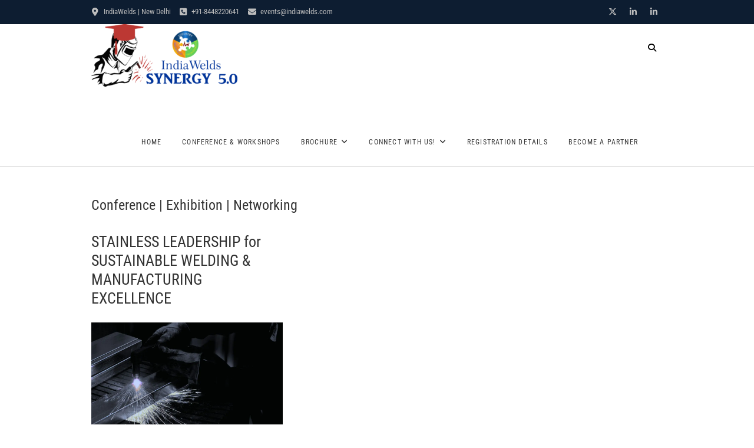

--- FILE ---
content_type: text/html; charset=UTF-8
request_url: https://events.indiawelds.com/category/conference-exhibition-networking/
body_size: 19885
content:
<!DOCTYPE html>
<html dir="ltr" lang="en-US" prefix="og: https://ogp.me/ns#">
<head>
<meta charset="UTF-8" />
<link rel="profile" href="http://gmpg.org/xfn/11" />
<link rel="pingback" href="https://events.indiawelds.com/xmlrpc.php" />
<title>Conference | Exhibition | Networking | IndiaWelds Synergy</title>

		<!-- All in One SEO 4.9.1.1 - aioseo.com -->
	<meta name="robots" content="noindex, max-image-preview:large" />
	<link rel="canonical" href="https://events.indiawelds.com/category/conference-exhibition-networking/" />
	<meta name="generator" content="All in One SEO (AIOSEO) 4.9.1.1" />
		<script type="application/ld+json" class="aioseo-schema">
			{"@context":"https:\/\/schema.org","@graph":[{"@type":"BreadcrumbList","@id":"https:\/\/events.indiawelds.com\/category\/conference-exhibition-networking\/#breadcrumblist","itemListElement":[{"@type":"ListItem","@id":"https:\/\/events.indiawelds.com#listItem","position":1,"name":"Home","item":"https:\/\/events.indiawelds.com","nextItem":{"@type":"ListItem","@id":"https:\/\/events.indiawelds.com\/category\/conference-exhibition-networking\/#listItem","name":"Conference | Exhibition | Networking"}},{"@type":"ListItem","@id":"https:\/\/events.indiawelds.com\/category\/conference-exhibition-networking\/#listItem","position":2,"name":"Conference | Exhibition | Networking","previousItem":{"@type":"ListItem","@id":"https:\/\/events.indiawelds.com#listItem","name":"Home"}}]},{"@type":"CollectionPage","@id":"https:\/\/events.indiawelds.com\/category\/conference-exhibition-networking\/#collectionpage","url":"https:\/\/events.indiawelds.com\/category\/conference-exhibition-networking\/","name":"Conference | Exhibition | Networking | IndiaWelds Synergy","inLanguage":"en-US","isPartOf":{"@id":"https:\/\/events.indiawelds.com\/#website"},"breadcrumb":{"@id":"https:\/\/events.indiawelds.com\/category\/conference-exhibition-networking\/#breadcrumblist"}},{"@type":"Organization","@id":"https:\/\/events.indiawelds.com\/#organization","name":"IndiaWelds Synergy (SMICPL)","description":"Creating Sustainable Welding Excellence","url":"https:\/\/events.indiawelds.com\/","telephone":"+918368213678","logo":{"@type":"ImageObject","url":"https:\/\/website-80724cac.aty.rlj.mybluehost.me\/wp-content\/uploads\/2020\/10\/small_size-e1602698048536.png","@id":"https:\/\/events.indiawelds.com\/category\/conference-exhibition-networking\/#organizationLogo"},"image":{"@id":"https:\/\/events.indiawelds.com\/category\/conference-exhibition-networking\/#organizationLogo"},"sameAs":["https:\/\/www.linkedin.com\/company\/indiawelds\/"]},{"@type":"WebSite","@id":"https:\/\/events.indiawelds.com\/#website","url":"https:\/\/events.indiawelds.com\/","name":"IndiaWelds Synergy","description":"Creating Sustainable Welding Excellence","inLanguage":"en-US","publisher":{"@id":"https:\/\/events.indiawelds.com\/#organization"}}]}
		</script>
		<!-- All in One SEO -->


            <script data-no-defer="1" data-ezscrex="false" data-cfasync="false" data-pagespeed-no-defer data-cookieconsent="ignore">
                var ctPublicFunctions = {"_ajax_nonce":"3191da410c","_rest_nonce":"2280f507fa","_ajax_url":"\/wp-admin\/admin-ajax.php","_rest_url":"https:\/\/events.indiawelds.com\/wp-json\/","data__cookies_type":"none","data__ajax_type":"rest","data__bot_detector_enabled":"1","data__frontend_data_log_enabled":1,"cookiePrefix":"","wprocket_detected":false,"host_url":"events.indiawelds.com","text__ee_click_to_select":"Click to select the whole data","text__ee_original_email":"The complete one is","text__ee_got_it":"Got it","text__ee_blocked":"Blocked","text__ee_cannot_connect":"Cannot connect","text__ee_cannot_decode":"Can not decode email. Unknown reason","text__ee_email_decoder":"CleanTalk email decoder","text__ee_wait_for_decoding":"The magic is on the way!","text__ee_decoding_process":"Please wait a few seconds while we decode the contact data."}
            </script>
        
            <script data-no-defer="1" data-ezscrex="false" data-cfasync="false" data-pagespeed-no-defer data-cookieconsent="ignore">
                var ctPublic = {"_ajax_nonce":"3191da410c","settings__forms__check_internal":"0","settings__forms__check_external":"0","settings__forms__force_protection":"0","settings__forms__search_test":"1","settings__data__bot_detector_enabled":"1","settings__sfw__anti_crawler":0,"blog_home":"https:\/\/events.indiawelds.com\/","pixel__setting":"3","pixel__enabled":false,"pixel__url":null,"data__email_check_before_post":"1","data__email_check_exist_post":"1","data__cookies_type":"none","data__key_is_ok":true,"data__visible_fields_required":true,"wl_brandname":"Anti-Spam by CleanTalk","wl_brandname_short":"CleanTalk","ct_checkjs_key":558133601,"emailEncoderPassKey":"52da871c4e7b0921cf7564ba6d39181d","bot_detector_forms_excluded":"W10=","advancedCacheExists":false,"varnishCacheExists":false,"wc_ajax_add_to_cart":true}
            </script>
        <link rel='dns-prefetch' href='//fd.cleantalk.org' />
<link rel='dns-prefetch' href='//www.googletagmanager.com' />
<link rel="alternate" type="application/rss+xml" title="IndiaWelds Synergy &raquo; Feed" href="https://events.indiawelds.com/feed/" />
<link rel="alternate" type="application/rss+xml" title="IndiaWelds Synergy &raquo; Comments Feed" href="https://events.indiawelds.com/comments/feed/" />
<link rel="alternate" type="application/rss+xml" title="IndiaWelds Synergy &raquo; Conference | Exhibition | Networking Category Feed" href="https://events.indiawelds.com/category/conference-exhibition-networking/feed/" />
<style id='wp-img-auto-sizes-contain-inline-css' type='text/css'>
img:is([sizes=auto i],[sizes^="auto," i]){contain-intrinsic-size:3000px 1500px}
/*# sourceURL=wp-img-auto-sizes-contain-inline-css */
</style>
<style id='wp-emoji-styles-inline-css' type='text/css'>

	img.wp-smiley, img.emoji {
		display: inline !important;
		border: none !important;
		box-shadow: none !important;
		height: 1em !important;
		width: 1em !important;
		margin: 0 0.07em !important;
		vertical-align: -0.1em !important;
		background: none !important;
		padding: 0 !important;
	}
/*# sourceURL=wp-emoji-styles-inline-css */
</style>
<style id='wp-block-library-inline-css' type='text/css'>
:root{--wp-block-synced-color:#7a00df;--wp-block-synced-color--rgb:122,0,223;--wp-bound-block-color:var(--wp-block-synced-color);--wp-editor-canvas-background:#ddd;--wp-admin-theme-color:#007cba;--wp-admin-theme-color--rgb:0,124,186;--wp-admin-theme-color-darker-10:#006ba1;--wp-admin-theme-color-darker-10--rgb:0,107,160.5;--wp-admin-theme-color-darker-20:#005a87;--wp-admin-theme-color-darker-20--rgb:0,90,135;--wp-admin-border-width-focus:2px}@media (min-resolution:192dpi){:root{--wp-admin-border-width-focus:1.5px}}.wp-element-button{cursor:pointer}:root .has-very-light-gray-background-color{background-color:#eee}:root .has-very-dark-gray-background-color{background-color:#313131}:root .has-very-light-gray-color{color:#eee}:root .has-very-dark-gray-color{color:#313131}:root .has-vivid-green-cyan-to-vivid-cyan-blue-gradient-background{background:linear-gradient(135deg,#00d084,#0693e3)}:root .has-purple-crush-gradient-background{background:linear-gradient(135deg,#34e2e4,#4721fb 50%,#ab1dfe)}:root .has-hazy-dawn-gradient-background{background:linear-gradient(135deg,#faaca8,#dad0ec)}:root .has-subdued-olive-gradient-background{background:linear-gradient(135deg,#fafae1,#67a671)}:root .has-atomic-cream-gradient-background{background:linear-gradient(135deg,#fdd79a,#004a59)}:root .has-nightshade-gradient-background{background:linear-gradient(135deg,#330968,#31cdcf)}:root .has-midnight-gradient-background{background:linear-gradient(135deg,#020381,#2874fc)}:root{--wp--preset--font-size--normal:16px;--wp--preset--font-size--huge:42px}.has-regular-font-size{font-size:1em}.has-larger-font-size{font-size:2.625em}.has-normal-font-size{font-size:var(--wp--preset--font-size--normal)}.has-huge-font-size{font-size:var(--wp--preset--font-size--huge)}.has-text-align-center{text-align:center}.has-text-align-left{text-align:left}.has-text-align-right{text-align:right}.has-fit-text{white-space:nowrap!important}#end-resizable-editor-section{display:none}.aligncenter{clear:both}.items-justified-left{justify-content:flex-start}.items-justified-center{justify-content:center}.items-justified-right{justify-content:flex-end}.items-justified-space-between{justify-content:space-between}.screen-reader-text{border:0;clip-path:inset(50%);height:1px;margin:-1px;overflow:hidden;padding:0;position:absolute;width:1px;word-wrap:normal!important}.screen-reader-text:focus{background-color:#ddd;clip-path:none;color:#444;display:block;font-size:1em;height:auto;left:5px;line-height:normal;padding:15px 23px 14px;text-decoration:none;top:5px;width:auto;z-index:100000}html :where(.has-border-color){border-style:solid}html :where([style*=border-top-color]){border-top-style:solid}html :where([style*=border-right-color]){border-right-style:solid}html :where([style*=border-bottom-color]){border-bottom-style:solid}html :where([style*=border-left-color]){border-left-style:solid}html :where([style*=border-width]){border-style:solid}html :where([style*=border-top-width]){border-top-style:solid}html :where([style*=border-right-width]){border-right-style:solid}html :where([style*=border-bottom-width]){border-bottom-style:solid}html :where([style*=border-left-width]){border-left-style:solid}html :where(img[class*=wp-image-]){height:auto;max-width:100%}:where(figure){margin:0 0 1em}html :where(.is-position-sticky){--wp-admin--admin-bar--position-offset:var(--wp-admin--admin-bar--height,0px)}@media screen and (max-width:600px){html :where(.is-position-sticky){--wp-admin--admin-bar--position-offset:0px}}

/*# sourceURL=wp-block-library-inline-css */
</style><style id='wp-block-heading-inline-css' type='text/css'>
h1:where(.wp-block-heading).has-background,h2:where(.wp-block-heading).has-background,h3:where(.wp-block-heading).has-background,h4:where(.wp-block-heading).has-background,h5:where(.wp-block-heading).has-background,h6:where(.wp-block-heading).has-background{padding:1.25em 2.375em}h1.has-text-align-left[style*=writing-mode]:where([style*=vertical-lr]),h1.has-text-align-right[style*=writing-mode]:where([style*=vertical-rl]),h2.has-text-align-left[style*=writing-mode]:where([style*=vertical-lr]),h2.has-text-align-right[style*=writing-mode]:where([style*=vertical-rl]),h3.has-text-align-left[style*=writing-mode]:where([style*=vertical-lr]),h3.has-text-align-right[style*=writing-mode]:where([style*=vertical-rl]),h4.has-text-align-left[style*=writing-mode]:where([style*=vertical-lr]),h4.has-text-align-right[style*=writing-mode]:where([style*=vertical-rl]),h5.has-text-align-left[style*=writing-mode]:where([style*=vertical-lr]),h5.has-text-align-right[style*=writing-mode]:where([style*=vertical-rl]),h6.has-text-align-left[style*=writing-mode]:where([style*=vertical-lr]),h6.has-text-align-right[style*=writing-mode]:where([style*=vertical-rl]){rotate:180deg}
/*# sourceURL=https://events.indiawelds.com/wp-includes/blocks/heading/style.min.css */
</style>
<style id='wp-block-paragraph-inline-css' type='text/css'>
.is-small-text{font-size:.875em}.is-regular-text{font-size:1em}.is-large-text{font-size:2.25em}.is-larger-text{font-size:3em}.has-drop-cap:not(:focus):first-letter{float:left;font-size:8.4em;font-style:normal;font-weight:100;line-height:.68;margin:.05em .1em 0 0;text-transform:uppercase}body.rtl .has-drop-cap:not(:focus):first-letter{float:none;margin-left:.1em}p.has-drop-cap.has-background{overflow:hidden}:root :where(p.has-background){padding:1.25em 2.375em}:where(p.has-text-color:not(.has-link-color)) a{color:inherit}p.has-text-align-left[style*="writing-mode:vertical-lr"],p.has-text-align-right[style*="writing-mode:vertical-rl"]{rotate:180deg}
/*# sourceURL=https://events.indiawelds.com/wp-includes/blocks/paragraph/style.min.css */
</style>
<style id='global-styles-inline-css' type='text/css'>
:root{--wp--preset--aspect-ratio--square: 1;--wp--preset--aspect-ratio--4-3: 4/3;--wp--preset--aspect-ratio--3-4: 3/4;--wp--preset--aspect-ratio--3-2: 3/2;--wp--preset--aspect-ratio--2-3: 2/3;--wp--preset--aspect-ratio--16-9: 16/9;--wp--preset--aspect-ratio--9-16: 9/16;--wp--preset--color--black: #000000;--wp--preset--color--cyan-bluish-gray: #abb8c3;--wp--preset--color--white: #ffffff;--wp--preset--color--pale-pink: #f78da7;--wp--preset--color--vivid-red: #cf2e2e;--wp--preset--color--luminous-vivid-orange: #ff6900;--wp--preset--color--luminous-vivid-amber: #fcb900;--wp--preset--color--light-green-cyan: #7bdcb5;--wp--preset--color--vivid-green-cyan: #00d084;--wp--preset--color--pale-cyan-blue: #8ed1fc;--wp--preset--color--vivid-cyan-blue: #0693e3;--wp--preset--color--vivid-purple: #9b51e0;--wp--preset--gradient--vivid-cyan-blue-to-vivid-purple: linear-gradient(135deg,rgb(6,147,227) 0%,rgb(155,81,224) 100%);--wp--preset--gradient--light-green-cyan-to-vivid-green-cyan: linear-gradient(135deg,rgb(122,220,180) 0%,rgb(0,208,130) 100%);--wp--preset--gradient--luminous-vivid-amber-to-luminous-vivid-orange: linear-gradient(135deg,rgb(252,185,0) 0%,rgb(255,105,0) 100%);--wp--preset--gradient--luminous-vivid-orange-to-vivid-red: linear-gradient(135deg,rgb(255,105,0) 0%,rgb(207,46,46) 100%);--wp--preset--gradient--very-light-gray-to-cyan-bluish-gray: linear-gradient(135deg,rgb(238,238,238) 0%,rgb(169,184,195) 100%);--wp--preset--gradient--cool-to-warm-spectrum: linear-gradient(135deg,rgb(74,234,220) 0%,rgb(151,120,209) 20%,rgb(207,42,186) 40%,rgb(238,44,130) 60%,rgb(251,105,98) 80%,rgb(254,248,76) 100%);--wp--preset--gradient--blush-light-purple: linear-gradient(135deg,rgb(255,206,236) 0%,rgb(152,150,240) 100%);--wp--preset--gradient--blush-bordeaux: linear-gradient(135deg,rgb(254,205,165) 0%,rgb(254,45,45) 50%,rgb(107,0,62) 100%);--wp--preset--gradient--luminous-dusk: linear-gradient(135deg,rgb(255,203,112) 0%,rgb(199,81,192) 50%,rgb(65,88,208) 100%);--wp--preset--gradient--pale-ocean: linear-gradient(135deg,rgb(255,245,203) 0%,rgb(182,227,212) 50%,rgb(51,167,181) 100%);--wp--preset--gradient--electric-grass: linear-gradient(135deg,rgb(202,248,128) 0%,rgb(113,206,126) 100%);--wp--preset--gradient--midnight: linear-gradient(135deg,rgb(2,3,129) 0%,rgb(40,116,252) 100%);--wp--preset--font-size--small: 13px;--wp--preset--font-size--medium: 20px;--wp--preset--font-size--large: 36px;--wp--preset--font-size--x-large: 42px;--wp--preset--spacing--20: 0.44rem;--wp--preset--spacing--30: 0.67rem;--wp--preset--spacing--40: 1rem;--wp--preset--spacing--50: 1.5rem;--wp--preset--spacing--60: 2.25rem;--wp--preset--spacing--70: 3.38rem;--wp--preset--spacing--80: 5.06rem;--wp--preset--shadow--natural: 6px 6px 9px rgba(0, 0, 0, 0.2);--wp--preset--shadow--deep: 12px 12px 50px rgba(0, 0, 0, 0.4);--wp--preset--shadow--sharp: 6px 6px 0px rgba(0, 0, 0, 0.2);--wp--preset--shadow--outlined: 6px 6px 0px -3px rgb(255, 255, 255), 6px 6px rgb(0, 0, 0);--wp--preset--shadow--crisp: 6px 6px 0px rgb(0, 0, 0);}:where(.is-layout-flex){gap: 0.5em;}:where(.is-layout-grid){gap: 0.5em;}body .is-layout-flex{display: flex;}.is-layout-flex{flex-wrap: wrap;align-items: center;}.is-layout-flex > :is(*, div){margin: 0;}body .is-layout-grid{display: grid;}.is-layout-grid > :is(*, div){margin: 0;}:where(.wp-block-columns.is-layout-flex){gap: 2em;}:where(.wp-block-columns.is-layout-grid){gap: 2em;}:where(.wp-block-post-template.is-layout-flex){gap: 1.25em;}:where(.wp-block-post-template.is-layout-grid){gap: 1.25em;}.has-black-color{color: var(--wp--preset--color--black) !important;}.has-cyan-bluish-gray-color{color: var(--wp--preset--color--cyan-bluish-gray) !important;}.has-white-color{color: var(--wp--preset--color--white) !important;}.has-pale-pink-color{color: var(--wp--preset--color--pale-pink) !important;}.has-vivid-red-color{color: var(--wp--preset--color--vivid-red) !important;}.has-luminous-vivid-orange-color{color: var(--wp--preset--color--luminous-vivid-orange) !important;}.has-luminous-vivid-amber-color{color: var(--wp--preset--color--luminous-vivid-amber) !important;}.has-light-green-cyan-color{color: var(--wp--preset--color--light-green-cyan) !important;}.has-vivid-green-cyan-color{color: var(--wp--preset--color--vivid-green-cyan) !important;}.has-pale-cyan-blue-color{color: var(--wp--preset--color--pale-cyan-blue) !important;}.has-vivid-cyan-blue-color{color: var(--wp--preset--color--vivid-cyan-blue) !important;}.has-vivid-purple-color{color: var(--wp--preset--color--vivid-purple) !important;}.has-black-background-color{background-color: var(--wp--preset--color--black) !important;}.has-cyan-bluish-gray-background-color{background-color: var(--wp--preset--color--cyan-bluish-gray) !important;}.has-white-background-color{background-color: var(--wp--preset--color--white) !important;}.has-pale-pink-background-color{background-color: var(--wp--preset--color--pale-pink) !important;}.has-vivid-red-background-color{background-color: var(--wp--preset--color--vivid-red) !important;}.has-luminous-vivid-orange-background-color{background-color: var(--wp--preset--color--luminous-vivid-orange) !important;}.has-luminous-vivid-amber-background-color{background-color: var(--wp--preset--color--luminous-vivid-amber) !important;}.has-light-green-cyan-background-color{background-color: var(--wp--preset--color--light-green-cyan) !important;}.has-vivid-green-cyan-background-color{background-color: var(--wp--preset--color--vivid-green-cyan) !important;}.has-pale-cyan-blue-background-color{background-color: var(--wp--preset--color--pale-cyan-blue) !important;}.has-vivid-cyan-blue-background-color{background-color: var(--wp--preset--color--vivid-cyan-blue) !important;}.has-vivid-purple-background-color{background-color: var(--wp--preset--color--vivid-purple) !important;}.has-black-border-color{border-color: var(--wp--preset--color--black) !important;}.has-cyan-bluish-gray-border-color{border-color: var(--wp--preset--color--cyan-bluish-gray) !important;}.has-white-border-color{border-color: var(--wp--preset--color--white) !important;}.has-pale-pink-border-color{border-color: var(--wp--preset--color--pale-pink) !important;}.has-vivid-red-border-color{border-color: var(--wp--preset--color--vivid-red) !important;}.has-luminous-vivid-orange-border-color{border-color: var(--wp--preset--color--luminous-vivid-orange) !important;}.has-luminous-vivid-amber-border-color{border-color: var(--wp--preset--color--luminous-vivid-amber) !important;}.has-light-green-cyan-border-color{border-color: var(--wp--preset--color--light-green-cyan) !important;}.has-vivid-green-cyan-border-color{border-color: var(--wp--preset--color--vivid-green-cyan) !important;}.has-pale-cyan-blue-border-color{border-color: var(--wp--preset--color--pale-cyan-blue) !important;}.has-vivid-cyan-blue-border-color{border-color: var(--wp--preset--color--vivid-cyan-blue) !important;}.has-vivid-purple-border-color{border-color: var(--wp--preset--color--vivid-purple) !important;}.has-vivid-cyan-blue-to-vivid-purple-gradient-background{background: var(--wp--preset--gradient--vivid-cyan-blue-to-vivid-purple) !important;}.has-light-green-cyan-to-vivid-green-cyan-gradient-background{background: var(--wp--preset--gradient--light-green-cyan-to-vivid-green-cyan) !important;}.has-luminous-vivid-amber-to-luminous-vivid-orange-gradient-background{background: var(--wp--preset--gradient--luminous-vivid-amber-to-luminous-vivid-orange) !important;}.has-luminous-vivid-orange-to-vivid-red-gradient-background{background: var(--wp--preset--gradient--luminous-vivid-orange-to-vivid-red) !important;}.has-very-light-gray-to-cyan-bluish-gray-gradient-background{background: var(--wp--preset--gradient--very-light-gray-to-cyan-bluish-gray) !important;}.has-cool-to-warm-spectrum-gradient-background{background: var(--wp--preset--gradient--cool-to-warm-spectrum) !important;}.has-blush-light-purple-gradient-background{background: var(--wp--preset--gradient--blush-light-purple) !important;}.has-blush-bordeaux-gradient-background{background: var(--wp--preset--gradient--blush-bordeaux) !important;}.has-luminous-dusk-gradient-background{background: var(--wp--preset--gradient--luminous-dusk) !important;}.has-pale-ocean-gradient-background{background: var(--wp--preset--gradient--pale-ocean) !important;}.has-electric-grass-gradient-background{background: var(--wp--preset--gradient--electric-grass) !important;}.has-midnight-gradient-background{background: var(--wp--preset--gradient--midnight) !important;}.has-small-font-size{font-size: var(--wp--preset--font-size--small) !important;}.has-medium-font-size{font-size: var(--wp--preset--font-size--medium) !important;}.has-large-font-size{font-size: var(--wp--preset--font-size--large) !important;}.has-x-large-font-size{font-size: var(--wp--preset--font-size--x-large) !important;}
/*# sourceURL=global-styles-inline-css */
</style>

<style id='classic-theme-styles-inline-css' type='text/css'>
/*! This file is auto-generated */
.wp-block-button__link{color:#fff;background-color:#32373c;border-radius:9999px;box-shadow:none;text-decoration:none;padding:calc(.667em + 2px) calc(1.333em + 2px);font-size:1.125em}.wp-block-file__button{background:#32373c;color:#fff;text-decoration:none}
/*# sourceURL=/wp-includes/css/classic-themes.min.css */
</style>
<link rel='stylesheet' id='cleantalk-public-css-css' href='https://events.indiawelds.com/wp-content/plugins/cleantalk-spam-protect/css/cleantalk-public.min.css?ver=6.68_1763292844' type='text/css' media='all' />
<link rel='stylesheet' id='cleantalk-email-decoder-css-css' href='https://events.indiawelds.com/wp-content/plugins/cleantalk-spam-protect/css/cleantalk-email-decoder.min.css?ver=6.68_1763292844' type='text/css' media='all' />
<link rel='stylesheet' id='float-menu-css' href='https://events.indiawelds.com/wp-content/plugins/float-menu/public/assets/css/style.min.css?ver=7.2.2' type='text/css' media='all' />
<link rel='stylesheet' id='float-menu-fontawesome-css' href='https://events.indiawelds.com/wp-content/plugins/float-menu/vendors/fontawesome/css/all.min.css?ver=7.1' type='text/css' media='all' />
<link rel='stylesheet' id='bwg_fonts-css' href='https://events.indiawelds.com/wp-content/plugins/photo-gallery/css/bwg-fonts/fonts.css?ver=0.0.1' type='text/css' media='all' />
<link rel='stylesheet' id='sumoselect-css' href='https://events.indiawelds.com/wp-content/plugins/photo-gallery/css/sumoselect.min.css?ver=3.4.6' type='text/css' media='all' />
<link rel='stylesheet' id='mCustomScrollbar-css' href='https://events.indiawelds.com/wp-content/plugins/photo-gallery/css/jquery.mCustomScrollbar.min.css?ver=3.1.5' type='text/css' media='all' />
<link rel='stylesheet' id='bwg_googlefonts-css' href='https://fonts.googleapis.com/css?family=Ubuntu|Amaranth|Alegreya+Sans+SC&#038;subset=greek,latin,greek-ext,vietnamese,cyrillic-ext,latin-ext,cyrillic' type='text/css' media='all' />
<link rel='stylesheet' id='bwg_frontend-css' href='https://events.indiawelds.com/wp-content/plugins/photo-gallery/css/styles.min.css?ver=1.8.35' type='text/css' media='all' />
<link rel='stylesheet' id='wpsm_ac-font-awesome-front-css' href='https://events.indiawelds.com/wp-content/plugins/responsive-accordion-and-collapse/css/font-awesome/css/font-awesome.min.css?ver=6.9' type='text/css' media='all' />
<link rel='stylesheet' id='wpsm_ac_bootstrap-front-css' href='https://events.indiawelds.com/wp-content/plugins/responsive-accordion-and-collapse/css/bootstrap-front.css?ver=6.9' type='text/css' media='all' />
<link rel='stylesheet' id='event-style-css' href='https://events.indiawelds.com/wp-content/themes/event/style.css?ver=6.9' type='text/css' media='all' />
<style id='event-style-inline-css' type='text/css'>
.slider-content {
		background-color: rgba(0, 0, 0, 0.3);
		padding: 40px;
		z-index: 1;
		}
		.slider-content:before {
			border: 1px solid rgba(255, 255, 255, 0.2);
			bottom: 8px;
			content: "";
			display: block;
			left: 11px;
			position: absolute;
			right: 11px;
			top: 8px;
			z-index: -1;
		}
		.slider-content:after {
			border: 1px solid rgba(255, 255, 255, 0.2);
			bottom: 11px;
			content: "";
			display: block;
			left: 8px;
			position: absolute;
			right: 8px;
			top: 11px;
			z-index: -1;
		}
/*# sourceURL=event-style-inline-css */
</style>
<link rel='stylesheet' id='font-awesome-css' href='https://events.indiawelds.com/wp-content/themes/event/assets/font-awesome/css/all.min.css?ver=6.9' type='text/css' media='all' />
<link rel='stylesheet' id='event-responsive-css' href='https://events.indiawelds.com/wp-content/themes/event/css/responsive.css?ver=6.9' type='text/css' media='all' />
<link rel='stylesheet' id='event_google_fonts-css' href='https://events.indiawelds.com/wp-content/fonts/354b2bbcedd68232f968ddff2de9b47e.css?ver=6.9' type='text/css' media='all' />
<script type="text/javascript" src="https://events.indiawelds.com/wp-content/plugins/cleantalk-spam-protect/js/apbct-public-bundle.min.js?ver=6.68_1763292844" id="apbct-public-bundle.min-js-js"></script>
<script type="text/javascript" src="https://fd.cleantalk.org/ct-bot-detector-wrapper.js?ver=6.68" id="ct_bot_detector-js" defer="defer" data-wp-strategy="defer"></script>
<script type="text/javascript" src="https://events.indiawelds.com/wp-includes/js/jquery/jquery.min.js?ver=3.7.1" id="jquery-core-js"></script>
<script type="text/javascript" src="https://events.indiawelds.com/wp-includes/js/jquery/jquery-migrate.min.js?ver=3.4.1" id="jquery-migrate-js"></script>
<script type="text/javascript" src="https://events.indiawelds.com/wp-content/plugins/photo-gallery/js/jquery.sumoselect.min.js?ver=3.4.6" id="sumoselect-js"></script>
<script type="text/javascript" src="https://events.indiawelds.com/wp-content/plugins/photo-gallery/js/tocca.min.js?ver=2.0.9" id="bwg_mobile-js"></script>
<script type="text/javascript" src="https://events.indiawelds.com/wp-content/plugins/photo-gallery/js/jquery.mCustomScrollbar.concat.min.js?ver=3.1.5" id="mCustomScrollbar-js"></script>
<script type="text/javascript" src="https://events.indiawelds.com/wp-content/plugins/photo-gallery/js/jquery.fullscreen.min.js?ver=0.6.0" id="jquery-fullscreen-js"></script>
<script type="text/javascript" id="bwg_frontend-js-extra">
/* <![CDATA[ */
var bwg_objectsL10n = {"bwg_field_required":"field is required.","bwg_mail_validation":"This is not a valid email address.","bwg_search_result":"There are no images matching your search.","bwg_select_tag":"Select Tag","bwg_order_by":"Order By","bwg_search":"Search","bwg_show_ecommerce":"Show Ecommerce","bwg_hide_ecommerce":"Hide Ecommerce","bwg_show_comments":"Show Comments","bwg_hide_comments":"Hide Comments","bwg_restore":"Restore","bwg_maximize":"Maximize","bwg_fullscreen":"Fullscreen","bwg_exit_fullscreen":"Exit Fullscreen","bwg_search_tag":"SEARCH...","bwg_tag_no_match":"No tags found","bwg_all_tags_selected":"All tags selected","bwg_tags_selected":"tags selected","play":"Play","pause":"Pause","is_pro":"","bwg_play":"Play","bwg_pause":"Pause","bwg_hide_info":"Hide info","bwg_show_info":"Show info","bwg_hide_rating":"Hide rating","bwg_show_rating":"Show rating","ok":"Ok","cancel":"Cancel","select_all":"Select all","lazy_load":"0","lazy_loader":"https://events.indiawelds.com/wp-content/plugins/photo-gallery/images/ajax_loader.png","front_ajax":"0","bwg_tag_see_all":"see all tags","bwg_tag_see_less":"see less tags"};
//# sourceURL=bwg_frontend-js-extra
/* ]]> */
</script>
<script type="text/javascript" src="https://events.indiawelds.com/wp-content/plugins/photo-gallery/js/scripts.min.js?ver=1.8.35" id="bwg_frontend-js"></script>
<script type="text/javascript" src="https://events.indiawelds.com/wp-content/themes/event/js/jquery.flexslider.js?ver=6.9" id="jquery-flexslider-js"></script>
<script type="text/javascript" id="event-slider-js-extra">
/* <![CDATA[ */
var event_slider_value = {"event_animation_effect":"slide","event_slideshowSpeed":"5000","event_animationSpeed":"700","event_direction":"horizontal"};
//# sourceURL=event-slider-js-extra
/* ]]> */
</script>
<script type="text/javascript" src="https://events.indiawelds.com/wp-content/themes/event/js/event-flexslider-setting.js?ver=6.9" id="event-slider-js"></script>

<!-- Google tag (gtag.js) snippet added by Site Kit -->
<!-- Google Analytics snippet added by Site Kit -->
<script type="text/javascript" src="https://www.googletagmanager.com/gtag/js?id=GT-NMCJK3N" id="google_gtagjs-js" async></script>
<script type="text/javascript" id="google_gtagjs-js-after">
/* <![CDATA[ */
window.dataLayer = window.dataLayer || [];function gtag(){dataLayer.push(arguments);}
gtag("set","linker",{"domains":["events.indiawelds.com"]});
gtag("js", new Date());
gtag("set", "developer_id.dZTNiMT", true);
gtag("config", "GT-NMCJK3N");
//# sourceURL=google_gtagjs-js-after
/* ]]> */
</script>
<link rel="https://api.w.org/" href="https://events.indiawelds.com/wp-json/" /><link rel="alternate" title="JSON" type="application/json" href="https://events.indiawelds.com/wp-json/wp/v2/categories/212" /><link rel="EditURI" type="application/rsd+xml" title="RSD" href="https://events.indiawelds.com/xmlrpc.php?rsd" />
<meta name="generator" content="WordPress 6.9" />
<meta name="generator" content="Site Kit by Google 1.165.0" />			<!-- DO NOT COPY THIS SNIPPET! Start of Page Analytics Tracking for HubSpot WordPress plugin v11.3.21-->
			<script class="hsq-set-content-id" data-content-id="listing-page">
				var _hsq = _hsq || [];
				_hsq.push(["setContentType", "listing-page"]);
			</script>
			<!-- DO NOT COPY THIS SNIPPET! End of Page Analytics Tracking for HubSpot WordPress plugin -->
			<script id='pixel-script-poptin' src='https://cdn.popt.in/pixel.js?id=3fcd6758e29f0' async='true'></script> 	<meta name="viewport" content="width=device-width" />
	<!-- Custom CSS -->
<style type="text/css" media="screen">
#site-branding #site-title, #site-branding #site-description{
				clip: rect(1px, 1px, 1px, 1px);
				position: absolute;
			}</style>
<meta name="bmi-version" content="2.0.0" />      <script defer type="text/javascript" id="bmip-js-inline-remove-js">
        function objectToQueryString(obj){
          return Object.keys(obj).map(key => key + '=' + obj[key]).join('&');
        }

        function globalBMIKeepAlive() {
          let xhr = new XMLHttpRequest();
          let data = { action: "bmip_keepalive", token: "bmip", f: "refresh" };
          let url = 'https://events.indiawelds.com/wp-admin/admin-ajax.php' + '?' + objectToQueryString(data);
          xhr.open('POST', url, true);
          xhr.setRequestHeader("X-Requested-With", "XMLHttpRequest");
          xhr.onreadystatechange = function () {
            if (xhr.readyState === 4) {
              let response;
              if (response = JSON.parse(xhr.responseText)) {
                if (typeof response.status != 'undefined' && response.status === 'success') {
                  //setTimeout(globalBMIKeepAlive, 3000);
                } else {
                  //setTimeout(globalBMIKeepAlive, 20000);
                }
              }
            }
          };

          xhr.send(JSON.stringify(data));
        }

        document.querySelector('#bmip-js-inline-remove-js').remove();
      </script>
      <link rel="icon" href="https://events.indiawelds.com/wp-content/uploads/2020/09/cropped-imageedit_36_6273527298-1-32x32.png" sizes="32x32" />
<link rel="icon" href="https://events.indiawelds.com/wp-content/uploads/2020/09/cropped-imageedit_36_6273527298-1-192x192.png" sizes="192x192" />
<link rel="apple-touch-icon" href="https://events.indiawelds.com/wp-content/uploads/2020/09/cropped-imageedit_36_6273527298-1-180x180.png" />
<meta name="msapplication-TileImage" content="https://events.indiawelds.com/wp-content/uploads/2020/09/cropped-imageedit_36_6273527298-1-270x270.png" />
		<style type="text/css" id="wp-custom-css">
			.main-navigation {
    float: right;
    padding: 0 30px 0 0;
    padding-top: 30px;
    font-size: xxx-large;
}
@media only screen and (max-width: 767px)
.menu-toggle {
    background-color: rgba(0, 0, 0, 0);
    border: 0 none;
    color: #666;
    cursor: pointer;
    display: block;
    font-size: 0;
    padding: 0 0 20px 0;
    width: 28px;
}
#site-branding {
    float: left;
    padding: 0px 0;
}

@media only screen and (max-width: 480px)
.container, .boxed-layout #page, .boxed-layout-small #page {
    width: 300px;
}

@media only screen and (max-width: 767px)
.is-sticky .main-navigation .menu {
    float: inherit;
    padding-left: 20px;
}

@media only screen and (max-width: 767px)
.toggled-on .menu {
    display: block;
    padding-left: 20px;
}
		</style>
		<link rel='stylesheet' id='depicter-front-pre-css' href='https://events.indiawelds.com/wp-content/plugins/depicter/resources/styles/player/depicter-pre.css?ver=1761527018' type='text/css' media='all' />
<link rel="preload" as="style" onload="this.rel='stylesheet';this.onload=null" id='depicter--front-common-css' href='https://events.indiawelds.com/wp-content/plugins/depicter/resources/styles/player/depicter.css?ver=1761527018' type='text/css' media='all' />
<link rel='stylesheet' id='depicter-1-google-font-css' href='https://fonts.googleapis.com/css?family=ADLaM+Display%3A400&#038;display=swap&#038;ver=6.9' type='text/css' media='all' />
<link rel="preload" as="style" onload="this.rel='stylesheet';this.onload=null" id='depicter--1-custom-css' href='https://events.indiawelds.com/wp-content/uploads/depicter/css/1.css?ver=1763287384' type='text/css' media='all' />
</head>
<body class="archive category category-conference-exhibition-networking category-212 wp-custom-logo wp-embed-responsive wp-theme-event two_column_blog">
	<div id="page" class="site">
	<a class="skip-link screen-reader-text" href="#content">Skip to content</a>
<!-- Masthead ============================================= -->
<header id="masthead" class="site-header" role="banner">
		<div class="top-header">
			<div class="container clearfix">
				<!-- Contact Us ============================================= --><aside id="event_contact_widgets-5" class="widget widget_contact">		<h3 class="widget-title">IndiaWelds</h3> <!-- end .widget-title -->
				<ul>
						<li><a href="" title="IndiaWelds | New Delhi" target="_blank"><i class="fa fa-map-marker"> </i> IndiaWelds | New Delhi</a></li>
						<li><a href="tel:+918448220641" title="+91-8448220641"><i class="fa fa-phone-square"></i> +91-8448220641</a></li>
						<li><a href="mailto:events@indiawelds.com" title="events@indiawelds.com"><i class="fa fa-envelope-o"> </i> events@indiawelds.com</a></li>
					</ul>
	</aside><!-- end .widget_contact --><div class="header-social-block">	<div class="social-links clearfix">
	<ul><li id="menu-item-347" class="menu-item menu-item-type-custom menu-item-object-custom menu-item-347"><a href="https://twitter.com/IndiaWelds"><span class="screen-reader-text">Twitter</span></a></li>
<li id="menu-item-330" class="menu-item menu-item-type-custom menu-item-object-custom menu-item-330"><a href="https://www.linkedin.com/in/indiawelds"><span class="screen-reader-text">Linkedin</span></a></li>
<li id="menu-item-1139" class="menu-item menu-item-type-custom menu-item-object-custom menu-item-1139"><a href="https://www.linkedin.com/company/indiawelds/"><span class="screen-reader-text">LinkedIn Business</span></a></li>
</ul>	</div><!-- end .social-links -->
	</div><!-- end .header-social-block -->			</div> <!-- end .container -->
		</div> <!-- end .top-header -->
				<!-- Main Header============================================= -->
				<div id="sticky-header" class="clearfix">
					<div class="container clearfix">
					<div id="site-branding"><a href="https://events.indiawelds.com/" class="custom-logo-link" rel="home"><img width="248" height="106" src="https://events.indiawelds.com/wp-content/uploads/2024/11/imageedit_47_3404673046-e1732982943363.png" class="custom-logo" alt="IndiaWelds Synergy" decoding="async" /></a> <h2 id="site-title"> 			<a href="https://events.indiawelds.com/" title="IndiaWelds Synergy" rel="home"> IndiaWelds Synergy </a>
			 </h2> <!-- end .site-title --> 				<div id="site-description"> Creating Sustainable Welding Excellence </div> <!-- end #site-description -->
			</div>	
						<!-- Main Nav ============================================= -->
																		<nav id="site-navigation" class="main-navigation clearfix">
							<button class="menu-toggle" type="button" aria-controls="primary-menu" aria-expanded="false">
								<span class="line-one"></span>
								<span class="line-two"></span>
								<span class="line-three"></span>
							</button><!-- end .menu-toggle -->
							<ul id="primary-menu" class="menu nav-menu"><li id="menu-item-416" class="menu-item menu-item-type-post_type menu-item-object-page menu-item-home menu-item-416"><a href="https://events.indiawelds.com/">Home</a></li>
<li id="menu-item-417" class="menu-item menu-item-type-post_type menu-item-object-page menu-item-417"><a href="https://events.indiawelds.com/conference/">Conference &#038; Workshops</a></li>
<li id="menu-item-979" class="menu-item menu-item-type-post_type menu-item-object-page menu-item-has-children menu-item-979"><a href="https://events.indiawelds.com/brochure/">Brochure</a>
<ul class="sub-menu">
	<li id="menu-item-1354" class="menu-item menu-item-type-post_type menu-item-object-page menu-item-1354"><a href="https://events.indiawelds.com/schedule/">Schedule</a></li>
	<li id="menu-item-1991" class="menu-item menu-item-type-post_type menu-item-object-page menu-item-1991"><a href="https://events.indiawelds.com/our-speaker/">Our Esteemed Speakers</a></li>
</ul>
</li>
<li id="menu-item-1240" class="menu-item menu-item-type-post_type menu-item-object-page menu-item-has-children menu-item-1240"><a href="https://events.indiawelds.com/contact-us/">Connect with us!</a>
<ul class="sub-menu">
	<li id="menu-item-424" class="menu-item menu-item-type-post_type menu-item-object-page menu-item-424"><a href="https://events.indiawelds.com/about-us/">About Us</a></li>
</ul>
</li>
<li id="menu-item-2090" class="menu-item menu-item-type-post_type menu-item-object-page menu-item-2090"><a href="https://events.indiawelds.com/registration-details/">Registration Details</a></li>
<li id="menu-item-1857" class="menu-item menu-item-type-post_type menu-item-object-page menu-item-1857"><a href="https://events.indiawelds.com/become-a-partner/">Become a Partner</a></li>
</ul>						</nav> <!-- end #site-navigation -->
													<button id="search-toggle" class="header-search" type="button"></button>
							<div id="search-box" class="clearfix">
								<form apbct-form-sign="native_search" class="search-form" action="https://events.indiawelds.com/" method="get">
		<input type="search" name="s" class="search-field" placeholder="Search &hellip;" autocomplete="off">
	<button type="submit" class="search-submit"><i class="fa-solid fa-magnifying-glass"></i></button>
	<input
                    class="apbct_special_field apbct_email_id__search_form"
                    name="apbct__email_id__search_form"
                    aria-label="apbct__label_id__search_form"
                    type="text" size="30" maxlength="200" autocomplete="off"
                    value=""
                /><input
                   id="apbct_submit_id__search_form" 
                   class="apbct_special_field apbct__email_id__search_form"
                   name="apbct__label_id__search_form"
                   aria-label="apbct_submit_name__search_form"
                   type="submit"
                   size="30"
                   maxlength="200"
                   value="48453"
               /></form> <!-- end .search-form -->							</div>  <!-- end #search-box -->
											</div> <!-- end .container -->
				</div> <!-- end #sticky-header -->
				</header> <!-- end #masthead -->
<!-- Main Page Start ============================================= -->
<div id="content">
	<div class="container clearfix">
			<div class="page-header">
					<h1 class="page-title">Conference | Exhibition | Networking</h1>
					<!-- .page-title -->
						<!-- .breadcrumb -->
		</div>
		<!-- .page-header -->
			<div id="primary">
								<main id="main" role="main" class="clearfix">
							<article id="post-376" class="post-376 post type-post status-publish format-standard has-post-thumbnail hentry category-conference-exhibition-networking">
			<header class="entry-header">
				<h2 class="entry-title"> <a href="https://events.indiawelds.com/indiawelds-synergy4-0/" title="STAINLESS LEADERSHIP for SUSTAINABLE WELDING &#038; MANUFACTURING EXCELLENCE"> STAINLESS LEADERSHIP for SUSTAINABLE WELDING &#038; MANUFACTURING EXCELLENCE </a> </h2> <!-- end.entry-title -->
							</header> <!-- end .entry-header -->
								<div class="post-image-content">
							<figure class="post-featured-image">
								<a href="https://events.indiawelds.com/indiawelds-synergy4-0/" title="STAINLESS LEADERSHIP for SUSTAINABLE WELDING &#038; MANUFACTURING EXCELLENCE">
								<picture class="attachment-post-thumbnail size-post-thumbnail wp-post-image" decoding="async" fetchpriority="high">
<source type="image/webp" srcset="https://events.indiawelds.com/wp-content/uploads/2016/08/welding_process.jpg.webp 1146w, https://events.indiawelds.com/wp-content/uploads/2016/08/welding_process-300x199.jpg.webp 300w, https://events.indiawelds.com/wp-content/uploads/2016/08/welding_process-1024x681.jpg.webp 1024w, https://events.indiawelds.com/wp-content/uploads/2016/08/welding_process-768x511.jpg.webp 768w" sizes="(max-width: 1146px) 100vw, 1146px"/>
<img width="1146" height="762" src="https://events.indiawelds.com/wp-content/uploads/2016/08/welding_process.jpg" alt="" decoding="async" fetchpriority="high" srcset="https://events.indiawelds.com/wp-content/uploads/2016/08/welding_process.jpg 1146w, https://events.indiawelds.com/wp-content/uploads/2016/08/welding_process-300x199.jpg 300w, https://events.indiawelds.com/wp-content/uploads/2016/08/welding_process-1024x681.jpg 1024w, https://events.indiawelds.com/wp-content/uploads/2016/08/welding_process-768x511.jpg 768w" sizes="(max-width: 1146px) 100vw, 1146px"/>
</picture>
								</a>
							</figure><!-- end.post-featured-image  -->
						</div> <!-- end.post-image-content -->
								
			<div class="entry-content">
				
<p class="has-text-align-left" style="font-size:24px;font-style:normal;font-weight:700;text-transform:uppercase">&#8230; through academia &#8211; industry synergy</p>



<h4 class="wp-block-heading">What is <em>Sustainable Welding &amp; Manufacturing Excellence? </em></h4>



<p>Excellence cannot be achieved without persistent efforts. IndiaWelds Synergy tries to establish this by bringing together the industry and academia to exchange ideas, technology know-how and deliberate probable solutions to perpetual issues that ails the welding sector.  </p>



<h4 class="wp-block-heading">Stainless Leadership for Sustainable Welding &amp; Manufacturing Excellence</h4>



<p>In the age of smart manufacturing, the role of manufacturing leaders in driving sustainability initiatives while maintaining profitability is crucial. While strategies for crisis management and supply chain resilience is important, addressing the evolving skill demands in manufacturing, particularly with digitalization and automation is equally prudent. Besides driving continuous improvement in production efficiency and waste reduction, upholding ethical standards and compliance in complex global manufacturing environments is what makes a leader stand tall.</p>



<p>While sustainability, safety and ESG goals become the focal point for manufacturing, the important task for leaders is to take decisions on embracing viable solutions like Stainless Steel as preferred material, and making automation and skilling as backbone of development.</p>



<p>Besides, a collaborative leadership in industry ecosystems, transcending traditional company boundaries to create value through partnerships, joint innovation, and collective problem-solving will help achieve the competitive edge.  </p>



<p>How are the industry leaders doing these?</p>



<h4 class="wp-block-heading">Conference | Exhibition | Networking </h4>



<p>Conference will have the industry and academia giants imparting their knowledge and experience to the attendees. The topics have been <em>crafted </em>(not just drafted!) in accordance to the most relevant themes in present day welding sector (done after collecting feedbacks!). </p>



<p>Exhibition is for us to see how knowledge has been rightly translated into technology by the experts! It also provides a direction to the R&amp;D carried out by various organisations &#8211; industry and academia.</p>



<p>Networking  is about people! The usage of social media has already made us all smart enough to communicate online! During IndiaWelds Synergy, let us use the skills to enhance our career and knowledge. Connect to the subject experts. Connect for jobs. Connect for business. </p>



<p>IndiaWelds Synergy is THE place to do all these and more&#8230;</p>
			</div> <!-- end .entry-content -->
						</article>				</main> <!-- #main -->
								</div> <!-- #primary -->
			
<aside id="secondary">
    </aside> <!-- #secondary -->
	</div> <!-- end .container -->
</div> <!-- end #content -->
<!-- Footer Start ============================================= -->
<footer id="colophon"  role="contentinfo" class="site-footer clearfix">
	<div class="widget-wrap">
		<div class="container">
			<div class="widget-area clearfix">
			<div class="column-4"><aside id="media_image-12" class="widget widget_media_image"><h3 class="widget-title">SESSION DETAILS</h3><picture class="image wp-image-1797  attachment-medium size-medium" style="max-width: 100%; height: auto;" title="SESSION DETAILS" decoding="async" loading="lazy">
<source type="image/webp" srcset="https://events.indiawelds.com/wp-content/uploads/2023/09/synergy-300x165.png.webp 300w, https://events.indiawelds.com/wp-content/uploads/2023/09/synergy.png.webp 720w" sizes="auto, (max-width: 300px) 100vw, 300px"/>
<img width="300" height="165" src="https://events.indiawelds.com/wp-content/uploads/2023/09/synergy-300x165.png" alt="" decoding="async" loading="lazy" srcset="https://events.indiawelds.com/wp-content/uploads/2023/09/synergy-300x165.png 300w, https://events.indiawelds.com/wp-content/uploads/2023/09/synergy.png 720w" sizes="auto, (max-width: 300px) 100vw, 300px"/>
</picture>
</aside><aside id="block-4" class="widget widget_block">
<h2 class="wp-block-heading has-text-align-center"><a href="https://events.indiawelds.comschedule/">Click here to see the schedule.</a> </h2>
</aside></div><!-- end .column4  --><div class="column-4"></div><!--end .column4  --><div class="column-4"><!-- Contact Us ============================================= --><aside id="event_contact_widgets-7" class="widget widget_contact">		<h3 class="widget-title">Connect with Us</h3> <!-- end .widget-title -->
				<ul>
						<li><a href="http://New%20Delhi" title="IndiaWelds" target="_blank"><i class="fa fa-map-marker"> </i> IndiaWelds</a></li>
						<li><a href="tel:+918448220641" title="+91 8448220641"><i class="fa fa-phone-square"></i> +91 8448220641</a></li>
						<li><a href="tel:+917411203855" title="+91 74112 03855"><i class="fa fa-phone-square"></i> +91 74112 03855</a></li>
						<li><a href="mailto:events@indiawelds.com" title="events@indiawelds.com"><i class="fa fa-envelope-o"> </i> events@indiawelds.com</a></li>
					</ul>
	</aside><!-- end .widget_contact --></div><!--end .column4  --><div class="column-4"><aside id="text-8" class="widget widget_text"><h3 class="widget-title">REGISTER NOW</h3>			<div class="textwidget"><p>CLICK HERE FOR REGISTRATION</p>
<p><a href="https://indiawelds.mojo.page/indiawelds-synergy"><img loading="lazy" decoding="async" class="wp-image-2026 alignleft" src="https://events.indiawelds.comwp-content/uploads/2024/11/Graphic1-300x128.png" alt="" width="100" height="43" /></a></p>
</div>
		</aside></div><!--end .column4-->			</div> <!-- end .widget-area -->
		</div> <!-- end .container -->
	</div> <!-- end .widget-wrap -->
	<div class="site-info" >
	<div class="container">
		<div class="social-links clearfix">
	<ul><li class="menu-item menu-item-type-custom menu-item-object-custom menu-item-347"><a href="https://twitter.com/IndiaWelds"><span class="screen-reader-text">Twitter</span></a></li>
<li class="menu-item menu-item-type-custom menu-item-object-custom menu-item-330"><a href="https://www.linkedin.com/in/indiawelds"><span class="screen-reader-text">Linkedin</span></a></li>
<li class="menu-item menu-item-type-custom menu-item-object-custom menu-item-1139"><a href="https://www.linkedin.com/company/indiawelds/"><span class="screen-reader-text">LinkedIn Business</span></a></li>
</ul>	</div><!-- end .social-links -->
	<div class="copyright">					&copy; 2026			<a title="IndiaWelds Synergy" target="_blank" href="https://events.indiawelds.com/">IndiaWelds Synergy</a> | 
						Designed by: <a title="Theme Freesia" target="_blank" href="https://themefreesia.com">Theme Freesia</a> | 
						Powered by: <a title="WordPress" target="_blank" href="https://wordpress.org">WordPress</a>
					</div>
					<div style="clear:both;"></div>
		</div> <!-- end .container -->
	</div> <!-- end .site-info -->
		<button class="go-to-top" type="button">
		<span class="icon-bg"></span>
		<span class="back-to-top-text">Top</span>
		<i class="fa-solid fa-angle-up back-to-top-icon"></i>
	</button>
	</footer> <!-- end #colophon -->
</div><!-- end #page -->
<script type="speculationrules">
{"prefetch":[{"source":"document","where":{"and":[{"href_matches":"/*"},{"not":{"href_matches":["/wp-*.php","/wp-admin/*","/wp-content/uploads/*","/wp-content/*","/wp-content/plugins/*","/wp-content/themes/event/*","/*\\?(.+)"]}},{"not":{"selector_matches":"a[rel~=\"nofollow\"]"}},{"not":{"selector_matches":".no-prefetch, .no-prefetch a"}}]},"eagerness":"conservative"}]}
</script>
<div dir="ltr" class="floating-menu notranslate float-menu-1" style="--fm-link-duration:400;--fm-z-index:9;" data-float-menu="{&quot;position&quot;:[&quot;right&quot;,&quot;center&quot;],&quot;appearance&quot;:{&quot;shape&quot;:&quot;-square&quot;,&quot;sideSpace&quot;:true,&quot;buttonSpace&quot;:true,&quot;labelConnected&quot;:true,&quot;subSpace&quot;:true},&quot;mobile&quot;:[&quot;480&quot;,&quot;24&quot;,&quot;15&quot;,0,12],&quot;label&quot;:{&quot;space&quot;:2},&quot;remove&quot;:true}"><ul class="fm-bar"><li class='fm-item' style='--fm-color:rgb(255,255,255);--fm-background:rgb(2,5,51);--fm-hover-color:#ffffff;--fm-hover-background:rgb(221,119,51);'><a class="fm-link" href="https://website-80724cac.aty.rlj.mybluehost.me/registration-details/" target="_blank"><span class="fm-icon"><span class="fas fa-id-card-clip"></span></span><span class="fm-label">Registration Details</span></a></li><li class='fm-item' style='--fm-color:#ffffff;--fm-background:#8b0202;--fm-hover-color:#ffffff;--fm-hover-background:#8b0202;'><a class="fm-link" href="https://website-80724cac.aty.rlj.mybluehost.me/what-synergy2022-has-for-you/" target="_self"><span class="fm-icon"><span class="fas fa-map-location-dot"></span></span><span class="fm-label">Why Attend?</span></a></li><li class='fm-item' style='--fm-color:#ffffff;--fm-background:#030739;--fm-hover-color:#ffffff;--fm-hover-background:#030739;'><a class="fm-link" href="https://website-80724cac.aty.rlj.mybluehost.me/why-partnering-with-synergy2022-is-your-best-decision/" target="_self"><span class="fm-icon"><span class="fas fa-handshake"></span></span><span class="fm-label">Why Partner?</span></a></li><li class='fm-item' style='--fm-color:#ffffff;--fm-background:#e55700;--fm-hover-color:#ffffff;--fm-hover-background:#e55700;'><a class="fm-link" href="https://website-80724cac.aty.rlj.mybluehost.me/contact-us/" target="_self"><span class="fm-icon"><span class="fas fa-comment-dots"></span></span><span class="fm-label">Contact US</span></a></li></ul></div><style id="depicter-1-inline-pre-css">

.depicter-1:not(.depicter-ready){
	height:70px;
}

/***** Tablet *****/
@media screen and (max-width: 1024px){

.depicter-1:not(.depicter-ready){
	height:70px;
}

}
/***** Mobile *****/
@media screen and (max-width: 767px){

.depicter-1:not(.depicter-ready){
	height:70px;
}

}
</style>
<div data-animation-in="{'direction':'top','easing':'easeOutQuart','duration':2500,'movement':80,'type':'move'}" data-animation-out="{'direction':'right','easing':'easeInOutQuart','duration':2000,'movement':35,'type':'move'}" data-between-in-out="false" id="depicter-1" class="depicter depicter-document depicter-revert depicter-1 depicter-layout-fullwidth depicter-with-display">

<div class="depicter-loading-container depicter-loading dotFlashing-dark"><div class="depicter-loading-dark depicter-dot-flashing">
   <span></span>
   <span></span>
   <span></span>
</div></div>
<div id="depicter-1-section-1" class="depicter-section depicter-1-section-1" data-name="Section 1" data-local-id="section-1" data-wrapper-width="1200,," data-wrapper-height="55,,">
<a href="https://website-80724cac.aty.rlj.mybluehost.me/delegateregistration/"><button data-animation-in="{'direction':'left','easing':'easeInOutExpo','duration':1800,'movement':0,'type':'move'}" data-between-in-out="false" id="depicter-1-element-4" class="depicter-element depicter-layer depicter-1-element-4" data-type="button" data-wrap="true" data-name="Button 2" data-local-id="element-4" data-offset="x:916px;y:8px;origin:tl" data-width="237px,," data-height="35px,," data-responsive-scale="true,," data-frame-class="depicter-1-element-4-frame"><span class="dp-inner-content">REGISTER NOW</span></button></a>
<p id="depicter-1-element-13" class="depicter-element depicter-layer depicter-1-element-13" data-type="text" data-wrap="true" data-name="Text 7" data-local-id="element-13" data-offset="x:115px;y:0px;origin:tl" data-width="154px,," data-height="auto,," data-responsive-scale="true,,">PLATINUM PARTNER</p>

<p id="depicter-1-element-16" class="depicter-element depicter-layer depicter-1-element-16" data-type="text" data-wrap="true" data-name="Text 9" data-local-id="element-16" data-offset="x:424px;y:3px;origin:tl" data-width="154px,," data-height="auto,," data-responsive-scale="true,,">BRONZE PARTNER</p>

<picture id="depicter-1-element-18" class="depicter-element depicter-layer depicter-1-element-18" data-type="image" data-wrap="true" data-name="Image 4" data-local-id="element-18" data-offset="x:342px;y:21px;origin:tl" data-width="55px,," data-height="31px,," data-responsive-scale="true,," data-crop="false">
<source data-depicter-srcset="https://events.indiawelds.com/wp-content/uploads/2025/01/cloos-55x31.png, https://events.indiawelds.com/wp-content/uploads/2025/01/cloos-110x62.png 2x" srcset="[data-uri]" />
<img src="[data-uri]" data-depicter-src="https://events.indiawelds.com/wp-content/uploads/2025/01/cloos-55x31.png" alt="" />
</picture>
<picture id="depicter-1-element-19" class="depicter-element depicter-layer depicter-1-element-19" data-type="image" data-wrap="true" data-name="Image 5" data-local-id="element-19" data-offset="x:115px;y:21px;origin:tl" data-width="168px,," data-height="31px,," data-responsive-scale="true,," data-crop="false">
<source data-depicter-srcset="https://events.indiawelds.com/wp-content/uploads/2020/10/JSL_2-168x31.png, https://events.indiawelds.com/wp-content/uploads/2020/10/JSL_2-336x62.png 2x" srcset="[data-uri]" />
<img src="[data-uri]" data-depicter-src="https://events.indiawelds.com/wp-content/uploads/2020/10/JSL_2-168x31.png" alt="" />
</picture>
<p id="depicter-1-element-20" class="depicter-element depicter-layer depicter-1-element-20" data-type="text" data-wrap="true" data-name="Text 10" data-local-id="element-20" data-offset="x:288px;y:2px;origin:tl" data-width="154px,," data-height="auto,," data-responsive-scale="true,,">SILVER PARTNER</p>

<picture id="depicter-1-element-22" class="depicter-element depicter-layer depicter-1-element-22" data-type="image" data-wrap="true" data-name="Image 7" data-local-id="element-22" data-offset="x:470px;y:22px;origin:tl" data-width="62px,," data-height="30px,," data-responsive-scale="true,," data-crop="false">
<source data-depicter-srcset srcset="[data-uri]" />
<img src="[data-uri]" data-depicter-src alt="" />
</picture>
<div id="depicter-1-element-23" class="depicter-element depicter-layer depicter-1-element-23" data-type="text" data-wrap="true" data-name="Text 10" data-local-id="element-23" data-offset="x:590px;y:5px;origin:tl" data-width="205px,," data-height="auto,," data-responsive-scale="true,,">Thu, Jan 30th, 2025,<br>India Habitat Centre, New Delhi</div>
</div>
</div>
<script>
(window.depicterSetups = window.depicterSetups || []).push(function(){
	Depicter.basePath = 'https://events.indiawelds.com/wp-content/plugins/depicter/resources/scripts/player/';
	const dpPlayer = Depicter.setup('.depicter-1',
		{"width":["1200","600","360"],"height":["70","70","70"],"view":"basic","keepAspectRatio":true,"preload":0,"layout":"fullwidth","rtl":false,"initAfterAppear":false,"ajaxApiUrl":"https:\/\/events.indiawelds.com\/wp-admin\/admin-ajax.php","viewOptions":{"loop":true},"stretch":true,"mouseSwipe":false,"touchSwipe":false,"detachBeforeInit":true,"useWatermark":false}
	);

	Depicter.display( dpPlayer, 
		{"type":"banner-bar","id":"depicter-1","className":"depicter-1-display","displayOptions":{"backdrop":true,"placement":"top","clickOutsideClose":true,"escClose":false,"space":{"value":0,"unit":"px"},"closeByEsc":true,"position":"fixed"},"displayAgain":"never"}
	);
});
</script><script type="module"  src="https://events.indiawelds.com/wp-content/plugins/all-in-one-seo-pack/dist/Lite/assets/table-of-contents.95d0dfce.js?ver=4.9.1.1" id="aioseo/js/src/vue/standalone/blocks/table-of-contents/frontend.js-js"></script>
<script type="text/javascript" src="https://events.indiawelds.com/wp-content/plugins/float-menu/public/assets/js/floatMenu.min.js?ver=7.2.2" id="float-menu-js"></script>
<script type="text/javascript" src="https://events.indiawelds.com/wp-content/plugins/responsive-accordion-and-collapse/js/accordion-custom.js?ver=6.9" id="call_ac-custom-js-front-js"></script>
<script type="text/javascript" src="https://events.indiawelds.com/wp-content/plugins/responsive-accordion-and-collapse/js/accordion.js?ver=6.9" id="call_ac-js-front-js"></script>
<script type="text/javascript" src="https://events.indiawelds.com/wp-content/themes/event/js/event-main.js?ver=6.9" id="event-main-js"></script>
<script type="text/javascript" src="https://events.indiawelds.com/wp-content/themes/event/assets/sticky/jquery.sticky.min.js?ver=6.9" id="jquery-sticky-js"></script>
<script type="text/javascript" src="https://events.indiawelds.com/wp-content/themes/event/assets/sticky/sticky-settings.js?ver=6.9" id="event-sticky-settings-js"></script>
<script type="text/javascript" src="https://events.indiawelds.com/wp-content/themes/event/js/navigation.js?ver=6.9" id="event-navigation-js"></script>
<script type="text/javascript" src="https://events.indiawelds.com/wp-content/themes/event/js/skip-link-focus-fix.js?ver=6.9" id="event-skip-link-focus-fix-js"></script>
<script type="text/javascript" defer src="https://events.indiawelds.com/wp-content/plugins/depicter/resources/scripts/player/depicter.js?ver=1761527018" id="depicter--player-js"></script>
<script id="wp-emoji-settings" type="application/json">
{"baseUrl":"https://s.w.org/images/core/emoji/17.0.2/72x72/","ext":".png","svgUrl":"https://s.w.org/images/core/emoji/17.0.2/svg/","svgExt":".svg","source":{"concatemoji":"https://events.indiawelds.com/wp-includes/js/wp-emoji-release.min.js?ver=6.9"}}
</script>
<script type="module">
/* <![CDATA[ */
/*! This file is auto-generated */
const a=JSON.parse(document.getElementById("wp-emoji-settings").textContent),o=(window._wpemojiSettings=a,"wpEmojiSettingsSupports"),s=["flag","emoji"];function i(e){try{var t={supportTests:e,timestamp:(new Date).valueOf()};sessionStorage.setItem(o,JSON.stringify(t))}catch(e){}}function c(e,t,n){e.clearRect(0,0,e.canvas.width,e.canvas.height),e.fillText(t,0,0);t=new Uint32Array(e.getImageData(0,0,e.canvas.width,e.canvas.height).data);e.clearRect(0,0,e.canvas.width,e.canvas.height),e.fillText(n,0,0);const a=new Uint32Array(e.getImageData(0,0,e.canvas.width,e.canvas.height).data);return t.every((e,t)=>e===a[t])}function p(e,t){e.clearRect(0,0,e.canvas.width,e.canvas.height),e.fillText(t,0,0);var n=e.getImageData(16,16,1,1);for(let e=0;e<n.data.length;e++)if(0!==n.data[e])return!1;return!0}function u(e,t,n,a){switch(t){case"flag":return n(e,"\ud83c\udff3\ufe0f\u200d\u26a7\ufe0f","\ud83c\udff3\ufe0f\u200b\u26a7\ufe0f")?!1:!n(e,"\ud83c\udde8\ud83c\uddf6","\ud83c\udde8\u200b\ud83c\uddf6")&&!n(e,"\ud83c\udff4\udb40\udc67\udb40\udc62\udb40\udc65\udb40\udc6e\udb40\udc67\udb40\udc7f","\ud83c\udff4\u200b\udb40\udc67\u200b\udb40\udc62\u200b\udb40\udc65\u200b\udb40\udc6e\u200b\udb40\udc67\u200b\udb40\udc7f");case"emoji":return!a(e,"\ud83e\u1fac8")}return!1}function f(e,t,n,a){let r;const o=(r="undefined"!=typeof WorkerGlobalScope&&self instanceof WorkerGlobalScope?new OffscreenCanvas(300,150):document.createElement("canvas")).getContext("2d",{willReadFrequently:!0}),s=(o.textBaseline="top",o.font="600 32px Arial",{});return e.forEach(e=>{s[e]=t(o,e,n,a)}),s}function r(e){var t=document.createElement("script");t.src=e,t.defer=!0,document.head.appendChild(t)}a.supports={everything:!0,everythingExceptFlag:!0},new Promise(t=>{let n=function(){try{var e=JSON.parse(sessionStorage.getItem(o));if("object"==typeof e&&"number"==typeof e.timestamp&&(new Date).valueOf()<e.timestamp+604800&&"object"==typeof e.supportTests)return e.supportTests}catch(e){}return null}();if(!n){if("undefined"!=typeof Worker&&"undefined"!=typeof OffscreenCanvas&&"undefined"!=typeof URL&&URL.createObjectURL&&"undefined"!=typeof Blob)try{var e="postMessage("+f.toString()+"("+[JSON.stringify(s),u.toString(),c.toString(),p.toString()].join(",")+"));",a=new Blob([e],{type:"text/javascript"});const r=new Worker(URL.createObjectURL(a),{name:"wpTestEmojiSupports"});return void(r.onmessage=e=>{i(n=e.data),r.terminate(),t(n)})}catch(e){}i(n=f(s,u,c,p))}t(n)}).then(e=>{for(const n in e)a.supports[n]=e[n],a.supports.everything=a.supports.everything&&a.supports[n],"flag"!==n&&(a.supports.everythingExceptFlag=a.supports.everythingExceptFlag&&a.supports[n]);var t;a.supports.everythingExceptFlag=a.supports.everythingExceptFlag&&!a.supports.flag,a.supports.everything||((t=a.source||{}).concatemoji?r(t.concatemoji):t.wpemoji&&t.twemoji&&(r(t.twemoji),r(t.wpemoji)))});
//# sourceURL=https://events.indiawelds.com/wp-includes/js/wp-emoji-loader.min.js
/* ]]> */
</script>
</body>
</html>

--- FILE ---
content_type: text/css
request_url: https://events.indiawelds.com/wp-content/uploads/depicter/css/1.css?ver=1763287384
body_size: 183
content:

.depicter-1-display .depicter-backdrop{
	background-color:rgba(0, 0, 0, 0.3);
}
.depicter-revert .depicter-1-element-23{
	padding:5px 0px 5px 0px;
	font-size:11px;
	text-align:center;
	color:#000;
	font-family:"ADLaM Display";
	font-weight:400;
	line-height:110%;
	letter-spacing:0px;
	overflow-wrap:break-word;
	box-shadow:none;
	background-color:transparent;
	border-width:5px;
	border-style:solid;
	border-color:#000;
}
.depicter-revert .depicter-1-element-20{
	font-size:12px;
	text-align:center;
	color:#000;
	font-family:inherit;
	font-weight:400;
	line-height:120%;
	text-transform:capitalize;
	background-color:transparent;
}
.depicter-revert .depicter-1-element-16{
	font-size:12px;
	text-align:center;
	color:#000;
	font-family:inherit;
	font-weight:400;
	line-height:120%;
	text-transform:capitalize;
	background-color:transparent;
}
.depicter-revert .depicter-1-element-13{
	font-size:12px;
	text-align:center;
	color:#000;
	font-family:inherit;
	font-weight:400;
	line-height:120%;
	text-transform:capitalize;
	background-color:transparent;
}
.depicter-revert .depicter-1-element-4{
	opacity:0.998;
	font-size:19px;
	text-align:center;
	color:#FFF;
	font-family:"ADLaM Display";
	font-weight:400;
	background-color:#800202;
	border-radius:20px;
}
.depicter-revert .depicter-1-element-4:not(.depicter-hover-off){
	transition:all ease 1s;
}
.depicter-revert .depicter-1-element-4:not(.depicter-hover-off):hover {
	opacity:0.913;
	color:#FFF;
	box-shadow:10px 10px 25px 0px #000;
	transform:scale(1.2);
	background-color:#222;
	border-color:#000;
}
.depicter-revert .depicter-1-section-1 .depicter-section-background{
	background-color:#FFF;
}

